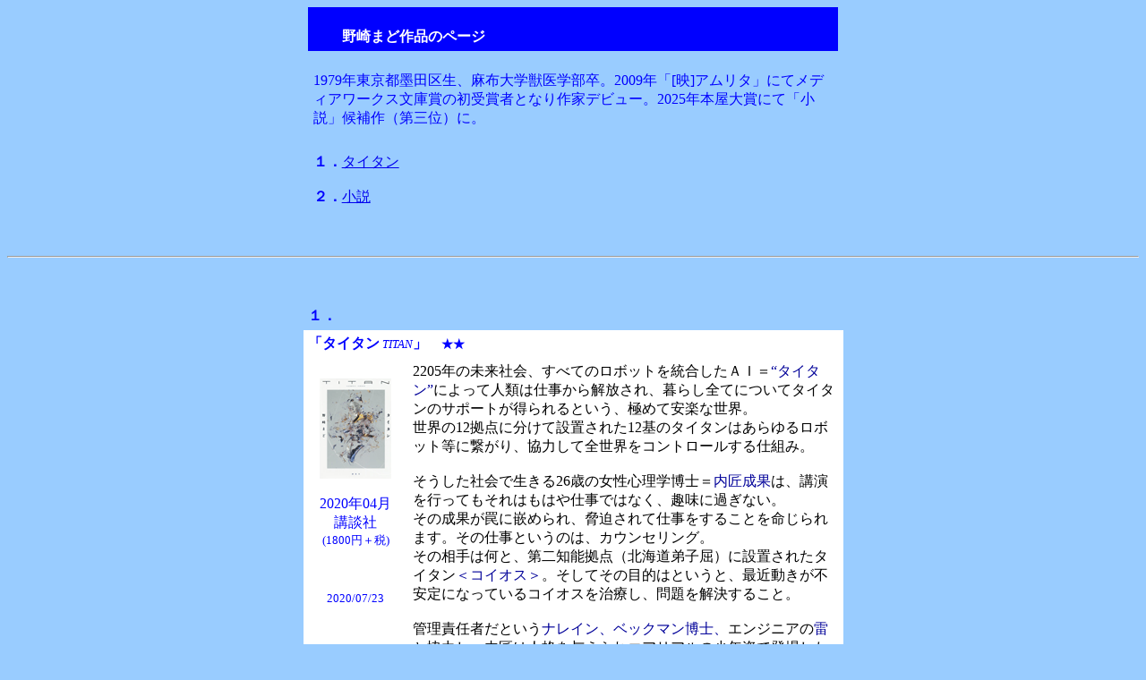

--- FILE ---
content_type: text/html
request_url: http://www.asahi-net.or.jp/~wf3r-sg/ntnozakimado.html
body_size: 4086
content:
<html>

<head>
<meta http-equiv="Content-Language" content="ja">
<meta http-equiv="Content-Type" content="text/html; charset=Shift_JIS">
<meta name="GENERATOR" content="JustSystems Homepage Builder Version 21.0.5.0 for Windows">
<meta name="ProgId" content="FrontPage.Editor.Document">
<meta http-equiv="Content-Style-Type" content="text/css">
<meta name="Keywords" content="野崎まど">
<meta name="Description" content="小説　タイタン">
<title>読書のおと（野崎まど作品のページ）</title>
</head>

<body bgcolor="#99CCFF">

<div align="center">
  <center>

<table border=0 cellspacing=0 cellpadding=0 style='border-collapse:collapse;
 mso-padding-alt:4.25pt 4.25pt 4.25pt 4.25pt'>
 <tr>
  <td width=580 valign=top bgcolor=blue style='width:435.1pt;background:blue;
  padding:4.25pt 4.25pt 4.25pt 4.25pt'>
  <p><font size="3" face="ＭＳ ゴシック"><br>
      　　<font color=white><span style='color:white;font-weight:
  bold'><b>野崎まど</b></span></font></font><span style='color: white'></span><font size="3" face="ＭＳ ゴシック"><b><span style='color:white;font-weight:
  bold'>作品のページ</span></b></font></p>
  </td>
 </tr>
 <tr>
  <td valign="top" style="width:435.1pt;padding:4.25pt 4.25pt 4.25pt 4.25pt">
  <p><font face="ＭＳ ゴシック"><br>
      <font color=blue size="3">1979年東京都墨田区生、麻布大学獣医学部卒。2009年「[映]アムリタ」にてメディアワークス文庫賞の初受賞者となり作家デビュー。2025年本屋大賞にて「小説」候補作（第三位）に。</font></font></p>
      </td> 
 </tr> 
 <tr> 
  <td valign="top" style="width:435.1pt;padding:4.25pt 4.25pt 4.25pt 4.25pt"><br>
      <b><font color="#0000FF" size="3" face="ＭＳ ゴシック">１．</font></b><font color="#0000FF" size="3" face="ＭＳ ゴシック"><a href="#titan">タイタン</a>　<br>
      <br>
      <b>２．</b><a href="#shosetsu"><b></b>小説</a>　</font></td> 
 </tr> 
</table> 
 
  </center> 
</div> 
<p align="center"><font size="3" face="ＭＳ ゴシック"><span style="font-family: ＭＳ ゴシック">&nbsp;&nbsp;</span></font></p> 
<hr>


<p align="center" style="text-align:center"><font size="3" face="ＭＳ 明朝"><span style="font-size:12.0pt;font-family:&quot;ＭＳ 明朝&quot;">&nbsp;　　　　</span></font>　　 </p>
<div align="center">       
  <table border="0" cellspacing="0" cellpadding="0" style="border-collapse:collapse;        
 mso-padding-alt:4.25pt 4.25pt 4.25pt 4.25pt">       
    <tr>       
      <td width="580" colspan="2" valign="top" style="width:435.1pt;padding:4.25pt 4.25pt 4.25pt 4.25pt"><a name="titan"><b><font color="#0000FF" size="3" face="ＭＳ ゴシック">１．</font></b></a></td>    
    </tr>    
    <tr>    
      <td width="580" colspan="2" valign="top" bgcolor="white" style="width:435.1pt;     
  background:white;padding:4.25pt 4.25pt 4.25pt 4.25pt">    
        <p><b><font face="ＭＳ ゴシック" size="3" color="#0000FF"><span style="font-weight: bold">「タイタン</span></font></b><span style="font-size: 10.0pt"><font size="2" face="ＭＳ ゴシック" color="#0000FF"> </font></span><i><span style="font-size: 10.0pt"><font size="2" face="ＭＳ ゴシック" color="#0000FF">TITAN</font></span><b><font face="ＭＳ ゴシック"><span style="font-weight: bold"></span></font></b></i><b><font face="ＭＳ ゴシック"><span style="font-weight: bold"><font size="3" color="#0000FF">」</font>　</span></font><font size="2" face="ＭＳ ゴシック" color="#0000FF"><span style="font-size: 10.0pt; font-weight: bold">★★</span></font></b><font face="ＭＳ ゴシック"><font color="#ff0000" size="2">　　　</font></font></p> 
      </td> 
    </tr> 
    <tr> 
      <td width="107" valign="top" bgcolor="white" style="width:79.95pt;background:white; 
  padding:4.25pt 4.25pt 4.25pt 4.25pt">
      <p align="center" style="text-align:center"><font face="ＭＳ ゴシック"><br>
      </font>
        <img src="images/ntnozakimatitan.gif" width="80" height="112" border="0" alt="タイタン"><br>
      <br>
      <span style="font-size: 12.0pt; font-family: ＭＳ ゴシック"><font size="3" face="ＭＳ ゴシック" color="#0000FF">2020年04月<br>
      講談社</font><br>
      </span><span style="font-size: 10.0pt; font-family: ＭＳ ゴシック"><font size="2" face="ＭＳ ゴシック" color="#0000FF">(1800円＋税)</font></span></p>
      <p align="center" style="text-align:center"><span style="font-size: 10.0pt; font-family: ＭＳ ゴシック"><font size="2" face="ＭＳ ゴシック" color="#0000FF"><br>
      <br>
      2020/07/23</font></span><span style="font-size: 10.0pt; font-family: ＭＳ ゴシック"></span><font face="ＭＳ ゴシック">
        </font></p>
      <p align="center" style="text-align:center"><span style="font-size: 10.0pt; font-family: ＭＳ ゴシック"><font size="2" face="ＭＳ ゴシック" color="#FF00FF"><a target="_blank" href="https://www.amazon.co.jp/gp/product/B086P4RZ3B/ref=as_li_tl?ie=UTF8&camp=247&creative=1211&creativeASIN=B086P4RZ3B&linkCode=as2&tag=shinslibr-22&linkId=701d79767868541debfc725a936f46ab"><br>
        <br>
        amazon.co.jp</a><img src="//ir-jp.amazon-adsystem.com/e/ir?t=shinslibr-22&l=am2&o=9&a=B086P4RZ3B" width="1" height="1" border="0" alt="" style="border:none !important; margin:0px !important;"></font></span></p>
      </td>         
      <td width="474" valign="top" bgcolor="white" style="width:355.15pt;background:white;         
  padding:4.25pt 4.25pt 4.25pt 4.25pt"><font size="3" face="ＭＳ ゴシック" style="background-color : white;">2205年の未来社会、すべてのロボットを統合したＡＩ＝</font><font size="3" face="ＭＳ ゴシック" style="background-color : white;" color="#000099">“タイタン”</font><font size="3" face="ＭＳ ゴシック" style="background-color : white;">によって人類は仕事から解放され、暮らし全てについてタイタンのサポートが得られるという、極めて安楽な世界。<br>
        世界の12拠点に分けて設置された12基のタイタンはあらゆるロボット等に繋がり、協力して全世界をコントロールする仕組み。<br>
        <br>
        そうした社会で生きる26歳の女性心理学博士＝</font><font size="3" face="ＭＳ ゴシック" style="background-color : white;" color="#000099">内匠成果</font><font size="3" face="ＭＳ ゴシック" style="background-color : white;">は、講演を行ってもそれはもはや仕事ではなく、趣味に過ぎない。<br>
        その成果が罠に嵌められ、脅迫されて仕事をすることを命じられます。その仕事というのは、カウンセリング。<br>
        その相手は何と、第二知能拠点（北海道弟子屈）に設置されたタイタン</font><font size="3" face="ＭＳ ゴシック" style="background-color : white;" color="#000099">＜コイオス＞</font><font size="3" face="ＭＳ ゴシック" style="background-color : white;">。そしてその目的はというと、最近動きが不安定になっているコイオスを治療し、問題を解決すること。<br>
        <br>
        管理責任者だという</font><font size="3" face="ＭＳ ゴシック" style="background-color : white;" color="#000099">ナレイン、ベックマン博士、</font><font size="3" face="ＭＳ ゴシック" style="background-color : white;">エンジニアの</font><font size="3" face="ＭＳ ゴシック" style="background-color : white;" color="#000099">雷</font><font size="3" face="ＭＳ ゴシック" style="background-color : white;">と協力し、内匠は人格を与えられエアリアルの少年姿で登場したコイオスと対話を始めるのですが・・・。<br>
        <br>
        野崎さんが描き出したのは、壮大な未来社会。<br>
        そしてそのストーリィ展開はというと、ＳＦに留まらず、古今東西のあらゆる空想物語から道具立てを引っ張って来た、と言えるもの。これが本当に凄い、圧倒されるばかりです。<br>
        その一方、本物語のテーマは何かというと、「仕事とは何か」という現代にも共通する問題。<br>
        </font><font size="3" face="ＭＳ ゴシック"><br>
        壮大な構想の一方で、哲学討論、旅を通じての成長物語、そして自立・・・。<br>
      ＳＦという枠にとらわれない自由さ、奔放さが、本作の魅力と思う次第です。ＳＦファンには是非お薦め。</font><br>
        <br>
        <font color="#0000FF" size="2" face="ＭＳ ゴシック">1.就労／2.傾聴／3.休暇／4.旅路／5.対面／6.仕事／エピローグ</font></td>
    </tr>
  </table>
</div>
<p align="center" style="text-align:center"><font size="3" face="ＭＳ 明朝"><span style="font-size:12.0pt;font-family:&quot;ＭＳ 明朝&quot;">　　　</span></font>　　 </p>
<div align="center">       
  <table border="0" cellspacing="0" cellpadding="0" style="border-collapse:collapse;        
 mso-padding-alt:4.25pt 4.25pt 4.25pt 4.25pt">       
    <tr>       
      <td width="580" colspan="2" valign="top" style="width:435.1pt;padding:4.25pt 4.25pt 4.25pt 4.25pt"><b><font color="#0000FF" size="3" face="ＭＳ ゴシック"><a name="shosetsu">２．</a></font></b></td>    
    </tr>    
    <tr>    
      <td width="580" colspan="2" valign="top" bgcolor="white" style="width:435.1pt;     
  background:white;padding:4.25pt 4.25pt 4.25pt 4.25pt">    
        <p><b><font face="ＭＳ ゴシック" size="3" color="#0000FF"><span style="font-weight: bold">「小 説</span></font></b><span style="font-size: 10.0pt"></span><b><font face="ＭＳ ゴシック"><span style="font-weight: bold"><font size="3" color="#0000FF">」</font>　</span></font><font size="2" face="ＭＳ ゴシック" color="#0000FF"><span style="font-size: 10.0pt; font-weight: bold">★★☆</span></font></b><font face="ＭＳ ゴシック"><font color="#ff0000" size="2">　　　</font></font></p> 
      </td> 
    </tr> 
    <tr> 
      <td width="107" valign="top" bgcolor="white" style="width:79.95pt;background:white; 
  padding:4.25pt 4.25pt 4.25pt 4.25pt">
      <p align="center" style="text-align:center"><font face="ＭＳ ゴシック"><br>
      <img src="images/ntnozakimashosetsu.jpg" width="80" height="115" border="0" alt="小説"><br>
      <br>
      <font color="#0000FF"><font size="3">2024年11月<br>
      講談社</font><br>
      <font size="2" face="ＭＳ ゴシック">(1950円＋税)</font></font></font></p>
      <p align="center" style="text-align:center"><font face="ＭＳ ゴシック" color="#0000FF" size="2"><br>
      <br>
      2025/06/17</font></p>
      <p align="center" style="text-align:center"><font face="ＭＳ ゴシック" size="2"><br>
      <br>
      <a href="https://amzn.to/4e2GzkK">amazon.co.jp</a></font></p>
      </td>         
      <td width="474" valign="top" bgcolor="white" style="width:355.15pt;background:white;         
  padding:4.25pt 4.25pt 4.25pt 4.25pt"><font size="3" face="ＭＳ ゴシック">読むか読まないか刊行時に迷い、本屋大賞候補作になってからそのうち読もう、読もうと思いながらタイミングを逸して延び延びになっていた作品。今回、ようやく読むに至りました。<br>
      <br>
      主人公の</font><font size="3" face="ＭＳ ゴシック" color="#000099">内海集司</font><font size="3" face="ＭＳ ゴシック">は、５歳の時に「走れメロス」を読んで以来、小説の面白さに囚われてしまう。<br>
      そして小六の時に</font><font size="3" face="ＭＳ ゴシック" color="#000099">外崎真</font><font size="3" face="ＭＳ ゴシック">と出会ってからは、二人で一緒に小説をむさぼり読むようになります。<br>
      きっかけは、小学校に隣接した家に住む小説家の存在。<br>
      モジャ屋敷と呼ばれるその家に忍び込んだ二人は、名前も知らないまま「</font><font size="3" face="ＭＳ ゴシック" color="#000099">髭先生</font><font size="3" face="ＭＳ ゴシック">」と呼ぶことになった小説家から許され、自由に出入りしその図書室で日々読書に没頭することとなる。<br>
      <br>
      まぁそれぐらいのことならまだあり得るかもと思うのですが、それ以降、高校、大学、社会人になってからも、二人の生活の軸は小説を読み続けることにある、というのですから凄い。<br>
      しかし、あることを機に、二人の道は＜書くひと＞と＜読む人＞に分かれていく・・・。<br>
      <br>
      内海が外崎に向けた</font><font size="3" face="ＭＳ ゴシック" color="#000099">「読むだけじゃだめなのか？」</font><font size="3" face="ＭＳ ゴシック">という言葉。その問いこそが、本作の主題と言って誤りではありません。<br>
      そしてその問いに答える前に、小説とは何か、小説は何のために存在しているのか、という問いが浮かび上がってきます。<br>
      <br>
      私自身、子どもの頃から読書は好きな方でしたし、読書を止められなくなったのは高一の時に出会った世界名作を読んでから。<br>
      そうした身としては、何のために小説はあるのか、そして小説を読むだけで十分なのだという答えを本作によって与えられたことは、目が覚める、あるいはこのままで良いのだと自信づけてもらった気持ちになります。<br>
      <br>
      その意味で、本作はメッセージ性の高い、そして同時にメッセージ力の強い作品であるといって過言ではありません。<br>
      本好きにはたまらない魅力、メッセージを備えた作品。お薦めです。</font></td>
    </tr>
  </table>
</div>
<p align=center style='text-align:center'>　　　　　　　　　　</p>
<div class=MsoNormal align=center style='text-align:center'>
<hr size="2" width="100%" align="center">
</div>


<p align=center style='text-align:center'><font size=3 face="ＭＳ 明朝"><span
style='font-size:12.0pt;font-family:"ＭＳ 明朝"'>　　</span></font></p>

<p align=center style='text-align:center'><a href="index.html"><font face="ＭＳ Ｐゴシック" size="3">to Top Page</font></a><font color="#000080" face="ＭＳ Ｐゴシック" size="3">　　　　　<a href="note.html">to 国内作家 Index</a></font></p>                    
                
<p align=center style='text-align:center'>　<font color="#000080" face="ＭＳ Ｐゴシック" size="3">　　　　</font>                 
                
</p>
<div align="center">
  <center></center>
</div>
<p align=center style='text-align:center'>　</p>
<p align="center">　</p>    
    
</body>    
    
</html>    
